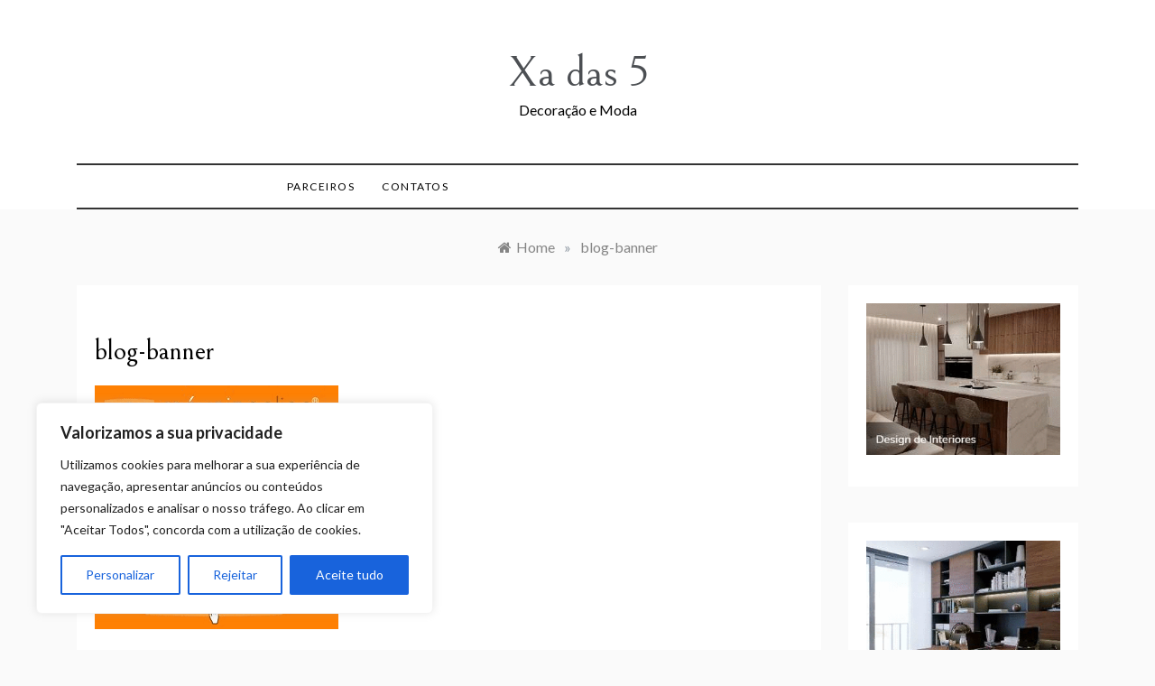

--- FILE ---
content_type: text/html; charset=utf-8
request_url: https://www.google.com/recaptcha/api2/anchor?ar=1&k=6LexywohAAAAAJxGjtGjATbeyx36DAUqg51QFYei&co=aHR0cHM6Ly94YWRhczUuY29tOjQ0Mw..&hl=en&v=naPR4A6FAh-yZLuCX253WaZq&size=invisible&anchor-ms=20000&execute-ms=15000&cb=gm1tk8ulqkc0
body_size: 45281
content:
<!DOCTYPE HTML><html dir="ltr" lang="en"><head><meta http-equiv="Content-Type" content="text/html; charset=UTF-8">
<meta http-equiv="X-UA-Compatible" content="IE=edge">
<title>reCAPTCHA</title>
<style type="text/css">
/* cyrillic-ext */
@font-face {
  font-family: 'Roboto';
  font-style: normal;
  font-weight: 400;
  src: url(//fonts.gstatic.com/s/roboto/v18/KFOmCnqEu92Fr1Mu72xKKTU1Kvnz.woff2) format('woff2');
  unicode-range: U+0460-052F, U+1C80-1C8A, U+20B4, U+2DE0-2DFF, U+A640-A69F, U+FE2E-FE2F;
}
/* cyrillic */
@font-face {
  font-family: 'Roboto';
  font-style: normal;
  font-weight: 400;
  src: url(//fonts.gstatic.com/s/roboto/v18/KFOmCnqEu92Fr1Mu5mxKKTU1Kvnz.woff2) format('woff2');
  unicode-range: U+0301, U+0400-045F, U+0490-0491, U+04B0-04B1, U+2116;
}
/* greek-ext */
@font-face {
  font-family: 'Roboto';
  font-style: normal;
  font-weight: 400;
  src: url(//fonts.gstatic.com/s/roboto/v18/KFOmCnqEu92Fr1Mu7mxKKTU1Kvnz.woff2) format('woff2');
  unicode-range: U+1F00-1FFF;
}
/* greek */
@font-face {
  font-family: 'Roboto';
  font-style: normal;
  font-weight: 400;
  src: url(//fonts.gstatic.com/s/roboto/v18/KFOmCnqEu92Fr1Mu4WxKKTU1Kvnz.woff2) format('woff2');
  unicode-range: U+0370-0377, U+037A-037F, U+0384-038A, U+038C, U+038E-03A1, U+03A3-03FF;
}
/* vietnamese */
@font-face {
  font-family: 'Roboto';
  font-style: normal;
  font-weight: 400;
  src: url(//fonts.gstatic.com/s/roboto/v18/KFOmCnqEu92Fr1Mu7WxKKTU1Kvnz.woff2) format('woff2');
  unicode-range: U+0102-0103, U+0110-0111, U+0128-0129, U+0168-0169, U+01A0-01A1, U+01AF-01B0, U+0300-0301, U+0303-0304, U+0308-0309, U+0323, U+0329, U+1EA0-1EF9, U+20AB;
}
/* latin-ext */
@font-face {
  font-family: 'Roboto';
  font-style: normal;
  font-weight: 400;
  src: url(//fonts.gstatic.com/s/roboto/v18/KFOmCnqEu92Fr1Mu7GxKKTU1Kvnz.woff2) format('woff2');
  unicode-range: U+0100-02BA, U+02BD-02C5, U+02C7-02CC, U+02CE-02D7, U+02DD-02FF, U+0304, U+0308, U+0329, U+1D00-1DBF, U+1E00-1E9F, U+1EF2-1EFF, U+2020, U+20A0-20AB, U+20AD-20C0, U+2113, U+2C60-2C7F, U+A720-A7FF;
}
/* latin */
@font-face {
  font-family: 'Roboto';
  font-style: normal;
  font-weight: 400;
  src: url(//fonts.gstatic.com/s/roboto/v18/KFOmCnqEu92Fr1Mu4mxKKTU1Kg.woff2) format('woff2');
  unicode-range: U+0000-00FF, U+0131, U+0152-0153, U+02BB-02BC, U+02C6, U+02DA, U+02DC, U+0304, U+0308, U+0329, U+2000-206F, U+20AC, U+2122, U+2191, U+2193, U+2212, U+2215, U+FEFF, U+FFFD;
}
/* cyrillic-ext */
@font-face {
  font-family: 'Roboto';
  font-style: normal;
  font-weight: 500;
  src: url(//fonts.gstatic.com/s/roboto/v18/KFOlCnqEu92Fr1MmEU9fCRc4AMP6lbBP.woff2) format('woff2');
  unicode-range: U+0460-052F, U+1C80-1C8A, U+20B4, U+2DE0-2DFF, U+A640-A69F, U+FE2E-FE2F;
}
/* cyrillic */
@font-face {
  font-family: 'Roboto';
  font-style: normal;
  font-weight: 500;
  src: url(//fonts.gstatic.com/s/roboto/v18/KFOlCnqEu92Fr1MmEU9fABc4AMP6lbBP.woff2) format('woff2');
  unicode-range: U+0301, U+0400-045F, U+0490-0491, U+04B0-04B1, U+2116;
}
/* greek-ext */
@font-face {
  font-family: 'Roboto';
  font-style: normal;
  font-weight: 500;
  src: url(//fonts.gstatic.com/s/roboto/v18/KFOlCnqEu92Fr1MmEU9fCBc4AMP6lbBP.woff2) format('woff2');
  unicode-range: U+1F00-1FFF;
}
/* greek */
@font-face {
  font-family: 'Roboto';
  font-style: normal;
  font-weight: 500;
  src: url(//fonts.gstatic.com/s/roboto/v18/KFOlCnqEu92Fr1MmEU9fBxc4AMP6lbBP.woff2) format('woff2');
  unicode-range: U+0370-0377, U+037A-037F, U+0384-038A, U+038C, U+038E-03A1, U+03A3-03FF;
}
/* vietnamese */
@font-face {
  font-family: 'Roboto';
  font-style: normal;
  font-weight: 500;
  src: url(//fonts.gstatic.com/s/roboto/v18/KFOlCnqEu92Fr1MmEU9fCxc4AMP6lbBP.woff2) format('woff2');
  unicode-range: U+0102-0103, U+0110-0111, U+0128-0129, U+0168-0169, U+01A0-01A1, U+01AF-01B0, U+0300-0301, U+0303-0304, U+0308-0309, U+0323, U+0329, U+1EA0-1EF9, U+20AB;
}
/* latin-ext */
@font-face {
  font-family: 'Roboto';
  font-style: normal;
  font-weight: 500;
  src: url(//fonts.gstatic.com/s/roboto/v18/KFOlCnqEu92Fr1MmEU9fChc4AMP6lbBP.woff2) format('woff2');
  unicode-range: U+0100-02BA, U+02BD-02C5, U+02C7-02CC, U+02CE-02D7, U+02DD-02FF, U+0304, U+0308, U+0329, U+1D00-1DBF, U+1E00-1E9F, U+1EF2-1EFF, U+2020, U+20A0-20AB, U+20AD-20C0, U+2113, U+2C60-2C7F, U+A720-A7FF;
}
/* latin */
@font-face {
  font-family: 'Roboto';
  font-style: normal;
  font-weight: 500;
  src: url(//fonts.gstatic.com/s/roboto/v18/KFOlCnqEu92Fr1MmEU9fBBc4AMP6lQ.woff2) format('woff2');
  unicode-range: U+0000-00FF, U+0131, U+0152-0153, U+02BB-02BC, U+02C6, U+02DA, U+02DC, U+0304, U+0308, U+0329, U+2000-206F, U+20AC, U+2122, U+2191, U+2193, U+2212, U+2215, U+FEFF, U+FFFD;
}
/* cyrillic-ext */
@font-face {
  font-family: 'Roboto';
  font-style: normal;
  font-weight: 900;
  src: url(//fonts.gstatic.com/s/roboto/v18/KFOlCnqEu92Fr1MmYUtfCRc4AMP6lbBP.woff2) format('woff2');
  unicode-range: U+0460-052F, U+1C80-1C8A, U+20B4, U+2DE0-2DFF, U+A640-A69F, U+FE2E-FE2F;
}
/* cyrillic */
@font-face {
  font-family: 'Roboto';
  font-style: normal;
  font-weight: 900;
  src: url(//fonts.gstatic.com/s/roboto/v18/KFOlCnqEu92Fr1MmYUtfABc4AMP6lbBP.woff2) format('woff2');
  unicode-range: U+0301, U+0400-045F, U+0490-0491, U+04B0-04B1, U+2116;
}
/* greek-ext */
@font-face {
  font-family: 'Roboto';
  font-style: normal;
  font-weight: 900;
  src: url(//fonts.gstatic.com/s/roboto/v18/KFOlCnqEu92Fr1MmYUtfCBc4AMP6lbBP.woff2) format('woff2');
  unicode-range: U+1F00-1FFF;
}
/* greek */
@font-face {
  font-family: 'Roboto';
  font-style: normal;
  font-weight: 900;
  src: url(//fonts.gstatic.com/s/roboto/v18/KFOlCnqEu92Fr1MmYUtfBxc4AMP6lbBP.woff2) format('woff2');
  unicode-range: U+0370-0377, U+037A-037F, U+0384-038A, U+038C, U+038E-03A1, U+03A3-03FF;
}
/* vietnamese */
@font-face {
  font-family: 'Roboto';
  font-style: normal;
  font-weight: 900;
  src: url(//fonts.gstatic.com/s/roboto/v18/KFOlCnqEu92Fr1MmYUtfCxc4AMP6lbBP.woff2) format('woff2');
  unicode-range: U+0102-0103, U+0110-0111, U+0128-0129, U+0168-0169, U+01A0-01A1, U+01AF-01B0, U+0300-0301, U+0303-0304, U+0308-0309, U+0323, U+0329, U+1EA0-1EF9, U+20AB;
}
/* latin-ext */
@font-face {
  font-family: 'Roboto';
  font-style: normal;
  font-weight: 900;
  src: url(//fonts.gstatic.com/s/roboto/v18/KFOlCnqEu92Fr1MmYUtfChc4AMP6lbBP.woff2) format('woff2');
  unicode-range: U+0100-02BA, U+02BD-02C5, U+02C7-02CC, U+02CE-02D7, U+02DD-02FF, U+0304, U+0308, U+0329, U+1D00-1DBF, U+1E00-1E9F, U+1EF2-1EFF, U+2020, U+20A0-20AB, U+20AD-20C0, U+2113, U+2C60-2C7F, U+A720-A7FF;
}
/* latin */
@font-face {
  font-family: 'Roboto';
  font-style: normal;
  font-weight: 900;
  src: url(//fonts.gstatic.com/s/roboto/v18/KFOlCnqEu92Fr1MmYUtfBBc4AMP6lQ.woff2) format('woff2');
  unicode-range: U+0000-00FF, U+0131, U+0152-0153, U+02BB-02BC, U+02C6, U+02DA, U+02DC, U+0304, U+0308, U+0329, U+2000-206F, U+20AC, U+2122, U+2191, U+2193, U+2212, U+2215, U+FEFF, U+FFFD;
}

</style>
<link rel="stylesheet" type="text/css" href="https://www.gstatic.com/recaptcha/releases/naPR4A6FAh-yZLuCX253WaZq/styles__ltr.css">
<script nonce="6gB_OdgtJFPQSM_Zw69pNw" type="text/javascript">window['__recaptcha_api'] = 'https://www.google.com/recaptcha/api2/';</script>
<script type="text/javascript" src="https://www.gstatic.com/recaptcha/releases/naPR4A6FAh-yZLuCX253WaZq/recaptcha__en.js" nonce="6gB_OdgtJFPQSM_Zw69pNw">
      
    </script></head>
<body><div id="rc-anchor-alert" class="rc-anchor-alert"></div>
<input type="hidden" id="recaptcha-token" value="[base64]">
<script type="text/javascript" nonce="6gB_OdgtJFPQSM_Zw69pNw">
      recaptcha.anchor.Main.init("[\x22ainput\x22,[\x22bgdata\x22,\x22\x22,\[base64]/[base64]/[base64]/eihOLHUpOkYoTiwwLFt3LDIxLG1dKSxwKHUsZmFsc2UsTixmYWxzZSl9Y2F0Y2goYil7ayhOLDI5MCk/[base64]/[base64]/Sy5MKCk6Sy5UKSxoKS1LLlQsYj4+MTQpPjAsSy51JiYoSy51Xj0oSy5vKzE+PjIpKihiPDwyKSksSy5vKSsxPj4yIT0wfHxLLlYsbXx8ZClLLko9MCxLLlQ9aDtpZighZClyZXR1cm4gZmFsc2U7aWYoaC1LLkg8KEsuTj5LLkYmJihLLkY9Sy5OKSxLLk4tKE4/MjU1Ono/NToyKSkpcmV0dXJuIGZhbHNlO3JldHVybiEoSy52PSh0KEssMjY3LChOPWsoSywoSy50TD11LHo/NDcyOjI2NykpLEsuQSkpLEsuUC5wdXNoKFtKRCxOLHo/[base64]/[base64]/bmV3IFhbZl0oQlswXSk6Vz09Mj9uZXcgWFtmXShCWzBdLEJbMV0pOlc9PTM/bmV3IFhbZl0oQlswXSxCWzFdLEJbMl0pOlc9PTQ/[base64]/[base64]/[base64]/[base64]/[base64]\\u003d\\u003d\x22,\[base64]\\u003d\x22,\x22RWdxw7vCjWYpw4LCg1bDkcKQwp4JHMKEwoB8X8OiJz3Dsz10wqFQw7Uywr/CkjrDqMKZOFvDtg7DmQ7DowPCnE5hwpYlUXHCoXzCqGcPNsKCw6XDjMKfAyPDnlRww7fDh8O5wqN7CWzDuMKmRMKQLMOdwpd7EC7Ct8KzYCfDnsK1C217UsO9w5PCrgvCm8K8w5PChCnCgzAew5nDl8KuUsKUw7TCnsK+w7nCgH/DkwIiP8OCGWvCtH7DmWYHGMKXDAsdw7tBLitbGsOhwpXCtcKBf8Kqw5vDsloEwqQcwojClhnDj8OUwppiwrPDnwzDgxTDrFl8RcOgP0rCqSTDjz/[base64]/wrYIKmTCrh/CgsK7KDFdQMKuGTvCq2XCvVRmUTEJw6DCt8Kpwq7CnWPDtMOJwow2LcKyw6PCikjCksKBccKJw6ciBsKTwoHDh07DtjzChMKswr7CvCHDssK+ZMO2w7fCh1UmBsK6wpdhcsOMeDF0TcKIw6Q1wrJOw4nDi3U7wqLDgnhnU2crHcK/HiY6FkTDs3xCTx9xEDceXyvDhTzDgCXCnD7Ch8KEKxbDtQnDs31/w6XDgQkpwokvw4zDr2fDs19fVFPCqGIOwpTDikDDq8OGe1jDmXRIwpFWKUnClMKww65dw6PCshYgNy8JwokNQcONEUHCnsO2w7I9TMKAFMK2w68ewrprwrdew6bCt8KpTjfCgQ7Co8Oue8Kcw78fw6LCksOFw7vDlhjChVLDuRcuOcKMwo4lwo4pw7dCcMOgWcO4wp/Ds8OhQh/CtXXDi8Opw6rCgmbCocKdwqhFwqVSwpshwot1Y8OBU0nCssOta0N9NMK1w5hIf1Mdw5EwwqLDikVde8Obwqw7w5dMHcORVcKzwpPDgsK0W2/CpyzClE7DhcOoIcKAwoETLCTCshTChsOVwobCpsK/w6bCrn7CksOmwp3Dg8OHwpLCq8OoIsKjYEAFJiPCpcOtw5XDrRJrWgxSO8O4PRQFwovDhzLDq8OmwpjDp8OEw7zDvhPDqgEQw7XCqTLDl0scw4DCjMKKRsKXw4LDmcOYw5EOwoVWw7vCi0kYw4lCw4dsQcKRwrLDo8OYKMK+wqjCpwnCscKfwpXCmMK/SXTCs8ONw78Kw4ZIw5c3w4YTw5vDr0nCl8KPw7jDn8Ktw6PDpcOdw6VOwqfDlC3DsHAGwp3DoS/[base64]/Cqzwdwo/CvMO9wpcYwrgVw5rCu8KYw4pkbcKaGcOefMKUw7fDikYCam44w4PCiTQiw4HCncOww75OCsOhw71Zw4fCjsKnwphwwrAOPjoZN8K/w593wpM0aX/[base64]/[base64]/wo8XYQdpDjTDhVbCp8KbwrgVZmYAw6rDuSLCsntucFZZY8Ktw455FTcpNcKbw6PCn8ORVcKZwqJyFmhaP8Kow4N2RcKnw6jCk8OLGsOLcyhcwpTClSjDhMOieT7ClcOGTEx1w6XDlmfDsEbDrntJwpVjwrwpw4l4w77CihXCpjHDpRBfw5wUw4RXw7/[base64]/CqcOLwrFkw5fDosOSw7TDllIAw7vDvMOuw6wCwozCoHxBwqJTJcOiworDg8K/[base64]/[base64]/[base64]/DniJGwr1AZmHDow7ChcK8AWU5w6YrYMKrwpk4cMOGw5dWN1jCplTDjjVRwpXDlsKKw4cjwoBzB0HDnMONw4bDvysRwo7CtgPDjsOzBlcNw5tpDsO2w6x/JMKIbMOvesKFwrPCpcKNwr0AIsKkwqk9BzfCvg4vAlnDkQdnZcKgT8OWOHItw7R0w5bDi8OPXMKuw7DDjMOKVsKzdsOyWsKIwo7Dlm/DqhcDWRolwpbCi8OvHcKvw4jCnsK6OUxAd3ZjAcOuSHjDmMKpKkLDjVQOB8KfwpjCusKGw5NTfMO/[base64]/DkTAPwofDqsK/[base64]/[base64]/DinElw7XDusKJcMK2CMKqJ11lw4R8w5t7wpYLDC1ZZW/CvCvDjMOLDTFEw5XCssOqw7HCqxBLw70SwrLDqQ7Du2YPwovChMOCEsKjGMKHw4AuL8K/wpcPwp/CnMKzcDg4fsOoAMKdw5fDg14aw493wprCgnPChnNST8Klw5Rhwo8wL0PDvsO8chzDuHZ0SsKcVlDDr3vCqVnDpglqGMKiK8Ovw5vDqcK0w5/[base64]/CuUpuw7w0dsKGSsO3w7jCk8KPIErDvMKbwqzDhsKkwoZdw7FDMsKjwprCg8KWw53DllXCosKiJQQoRHDDncODwoEiGjIJwqfDukN1RMKuw40PQ8KsYFrCvyvCkmHDklNLFjDDr8K1wp9EJ8OwMB7Cp8K2SFwNwrXDnsKfw7bDolfDhGlUw4YpdMK1OMOnZQI9wr/[base64]/HQh/dxxGw6PCrsKJKMKHVWPCojrCk8KEwpPDvjbCoMKTwoNGUz7Cgksyw5NgAsKiw7wjwrZibWnDt8OaP8OQwqNDeCocw4zCsMOwGA7CucOlw4PDh1rDjMK/G3UTwrgVw4FHYsKXwo5XewLCiCZwwqoZScOCJinCpTDDtz/Cl1QZXsKeZ8OQaMO3F8KCNsOAw44Peyt+NSDCh8KsYyjDkMKZw4XDojHCqcOiw61ceRnCqEzCm0tfwogLf8KGacOzwrogcxwfasOqwrRwPsKeaRzChQ3CuAM6LRwnQsKUwp54dcKRw6tJwpNBw73CqU9VwplSCBHDrsKydsOyDl3Dj05xW2rDn0nDm8K/[base64]/[base64]/DshbDiSNMw5DCgC8Lw5B4dU87w7Ilw4tWLEHDtlPCksK8w67CnEfCisKgccOJLVNJMMKgJcKawpbCsHvCi8O+E8KEHT7ClcKRwoPDjsKXVCPDlsOlfMKKwrJMwrHDvMO/wrDCicO9YS3CqXLClcK5w5IbwrDCvsKwHRcKFS9bwrnCu392KCzCnwFEwpvCq8Kcwq4XB8Oxw4pHwrJzwrkfRwDCj8KuwqxWLcKQw4kCW8KawppDw5DCiz5IKsKCw6PCrsOfw5Acwp/DjQLDjFstCA4VdWfDgMK/w65tUhoZw57ClMK6wqjCvHnCrcOhR3Adwr3CgVEFAMKawovDl8O9f8OTAcOOwqbDuE5fBm/[base64]/[base64]/Cm1bDqkRNwrHDrDJxwqXDkTcpSMOuXWgOKsOxecKsAgTDk8K8D8OEwrLDr8KFHT4SwrNwTzF0w551wrrCh8Kdw4XCkwbDmMKYw5NVdcOwRWfCuMOpdyRkwpLCgAXCrMKzJcOeUXl8ZBvCo8ODwp3DgWjCgnnDn8O4woZHMcOCwpTDpz3CnwlLwoNPUcOrw7/[base64]/DisOPwpvClMKNFUrCrGLCsDnDq8Kcw756RMKScsKPwolJYAvClDDDlE9twrpzIRTCo8Kgw4jDiRgIPANYw7dewqBBw5pUIhDDr0DDnllpwohhw6chwpN0w5fDs0XDucKnwqDDm8KFKyIaw7/DlxfCscKpwo7CtiTCj20xS0R1w7HDvz/DgAdaDsOoc8OXw4lwKcOFw6TCm8KfHcOCBXpwagAvbMKmU8KLwqNVJkXCv8OWwp42TQA+w5wyfSXCok7DjVoVw4rDksKePSfCpXorQcOBDMOJw4HDtgg6wpFNw63DlgM8D8O7w5LDm8O3wo3DvMKZw61/IsKdwq43wojCkDFWV00nIcKQwrHDgsOLwonCssKVN1ksVntnNMK6wrtKw6JUwonDssO7w6nCs1NUwo1xwoTDoMKaw4zDisK9fx0zwqo1FDwQwqzDtlxDwrdYwo/[base64]/c8O4R0rCpQbCp8KDw69oKmoBZg4xw5Fyw78pwpDDpsKBw5/Cul/CtFBLFcOdw6QsJ0XDocOswpARMy9jw6MIfsKPLQDCtSdvw6zDuhTDomIZVjIvHDPCtyxywoPCq8OZKQ8jGsKCwogTYcK0w7HCihM3DzIUesOgMcKbwovDhMKUwoIIw5jCnwDDosKKw4g7w4NuwrEaS1/CqHU8wpbDrVzDncKlCMKiwqMWw4jCrsKjXMKnR8Okwos/Y2XDoUF1JMKIDcOfGsKfw6sWCEDDgMO5XcKzwoTDicOxwps8PRR0w57CtMKsI8Ohwo1xZ1bDnTTCgMOdbsOvBW8Sw4LDpsKpw4I1S8OHwod7NMOrw6hSJsKow6RxfcKYeRYfwrIAw6fCpcKJwo7CsMK1S8O/wqHCpl9Xw5XCoW/CnsKMU8OsKcKYw4xGEcK2NcOXw5YIEcKzw7XDs8K+GE8Ow7VWN8OkwrRcw51GwrrDsQ7Cv3HDusKhwpnDm8OUwrbCgHzDicKOw6/Ck8K0b8KhADUbKFI0aUjDrAc8w4vChyHCrsOzUlIWcsKoXAfCoEjDikLCtcOkHsK/XSDDtsKJSTTCrMOnBMOoNl/CqWnCuRrDgE0+L8KcwpJ5w7vCusKkwpzCmXLCpmRQPjpJDlJSccKHPxIiw63DtsOOUBEhPMKrcA5Ww7DDjsOJwrp2w7nDr3zDqznClMKJBWXDjXohNXQKek09w4BXwo7CiErCj8OTwp3CnksBwpzCqG0zw5DCq3YSOC/Dq1PDp8KowqYJwpvChsK6w4nDqMKLwrBKTTM/GMKjA2cKw7/ClMOlNcOpAMKPKsK9w7fDuHd6GsK9VsOUwpM7w4zDpxPDgTTDlsKYw5jCmjRWFMK3MXljBljCscOawrUqwojCl8KhDmrCrgU/IsOXw558w6A/[base64]/EcOzwqYRLsKawpYjLsOswoJsN8O5w7UzeU5AL3/[base64]/wppWFWtvenzDiFnDosOeJcKxRMOIw605DMOKFMKww6BVwrjCrMKXwqrDtFfDhcK7ZcK6YWxOPBvDl8OyMsOyw7DDmcKcwoBZw7DDmSxjJFPCmysFRlkNMEQRw7YZNsO7woxIIwPCiDHDjsOAwpNwwoxHEMKyGHbDhzIqd8KQfixbw5XCmsO/[base64]/CtXAZUcKoTsOPNcKGw5AewpoewqHDlsOsw7DCigAjYzbCmsKZw4V5w7sLFAnCjhnDicO5IgDDucK/[base64]/w6/[base64]/UMObYgZPZhRWw5Z/wqfCvgAtw7bCmMKDAkPDnMKuw73DkMONwobDrsKLwohEwqFzw4HDkHwGwqPDqVI9w4TCisKQwqpEwprCvBo+w6nDiWXDgsOTw5A9w6oHRcOXPTJYwrDDrj/[base64]/UcOZWMKiAyfDo19KccKqwr3DgcK/w47DrsKMw5LDgDDCn1/Ci8KlwpHCm8OFw5nCpwTDo8KaG8KxYFXDrcOUwpDDo8KZw7rCgMOcwqoWVMKRwqtfaQZswoB0wqZHJcKVwpPDq2/CisK8w4bCvcO/O394wq8zwr7Dr8KtwoIVOcKxGFLDgcOKwr/CjMOnwoDCiATDnSvDp8Otw67CtsKSwpwiwoYYHcOWwpkTwq9rRMOfw6EbXsKUw6Z/[base64]/[base64]/w4/CtMOScEEtDsOPwp40Q8OtS0ArF8KZw7/[base64]/[base64]/DtsOSVC3CicOYaT7DrAxAwrDClBfDlEtZw695RcKUK1hywr7ChcKJw63Dk8KVw7PDmzpPM8KJw4LCt8KTa1V7w5/DoGtNw5vDnnJAw4LDh8ORCmfDmmDCicKZKUhew47Dt8ODwqkxwpvCtsKFwr40w5rCisKdf3FKMgp6DsO4w4XDrVhvw5hLDQnDtcOLP8KgTcODWFo0wqPDtUBVwojCrm7DtsOww5NqZMOtwo4kQMOjQcOMw4kzw7DCkcKpXknDlcKJw7PDvcKBwrDCncKaAjs5wqZ/Xk/Dk8Orwr/CqsOWwpXDmMOUwoPDhh3Duh8RwrnDqcKiBVRfcSTDrxNxwoTCvcKPwovDrXrCjMK1w4pkw7fCrcKpw4QSUMKZwp7CoT3CiRTDgnFSSzzCmkY8dxkGwr5ac8OyegwGYQ3Dr8OAw5xow5NUw4/CvTvDiHrCscK+wrnCssOrw5AoF8OSUsOYA3dTGMKSw6bCsx5oPUvDk8KCBkDCocKJwqMMw77CrDPCo23CuV7CuXzCt8O/V8KWfcOOIcOgK8KXM1U+w48nwqV2WcOMHcOSCgAiwpXCp8K2wr7DvDNMw4Yawp/[base64]/DqsOxwq9rw6M0wpzDr8Kyw6fCgMOnLMK7w6nDvMOswrYbWD7CusKow5PCgcOPLEPDt8OEwrvDgcKAOgXDnzcKwpJ7PsKIwrjDmSxlw6R9WMOlLyQnQGxlwoTDh0oQDsOONcKsJWAOflpKOcOow7/Dm8OhdsKJJXF4AXnCpBsWb27ClcK2wqfCnGzDs1fDtcOSwqfCiybDmh3CusOVJMK3PsOdwqfCqsOlYcKmZMOZw4LCsC3CgHfCslo2w6/[base64]/C8KDw5bCvVnDm8O3JyPCg0nDqw8JwoLDgsO3FcOpwqNgwp1rEgVPwoA9VsKFw6AqZlp2w4NzwqHCkkjDjMKhEGNBw5LChzdAH8OCwpnDrsOywrzCslLDlMK/e2tOwqfDpTN2Y8OFw5lYw5TCpcKvw7hEw4YywpXCo01lVBnCr8O2DihCw47CnsKQBEdnw6/DqDXCvl86byDDrmtmHBLCiEPCvRNDNGzClsOcw5LCninCp2kIHsO5w4UyAMO4wpUww7PCscOdOiUHwr3CoW/CvwzDrEzCvAYkY8O4GsOuwo0Gw6jDgUl2wozDqsKgwoHCqQ3CigJAJDbCnsKlw4sKDB59EcKAwrvDlwXDqG8HVVbCr8KOw6bDlsKMSsOWw5jDjAxpw5QbXXEbfifClcOYLsKaw7B4wrfCk1bChCPDmXhxIsK2YWx/Y05zCMKWDcO9wo3CuA/Dn8OVw5dBwpjDtBLDvMOtRMORBcOGBXJiVDsOwroKMUzCssOgD00iw47CsGR7Y8ObR2PDsA7Dgm8lBsOtHyrCgcOqwpTCsSpNwpHCkVdqLcOnd38nYU3CkMK/[base64]/O8OBw73Cq8KzBDFfw7DCghtTfTN2w4/Cj8OrMcKwbxvCsghVw4ZnZUvCj8OZw7lxVwZSIsOYwpwyUsKrJMObwpQsw6cGVhvCsAlAwp7Du8OqKl55wqUywrMBF8Ojw6XChS3Cl8OxeMOmwoLCsxhsHRPDpsOAwo/CikDDuGg+w6trOkrCjsOawos3QsO1CcKYAV9vw5bDmEFPwrxfeW/DkMOCG0hiwp5/w73ClMO3w6USwrbCr8OkSMKDw4YRMAVxFhtPb8OAJMOUwocewrdew7lXbcOAYipnDTgWwoTDrzXDs8O7NQEAZFoUw4HCk0BAenASB0rDrHvCqQctfHwswqbDgl3CuxdsdXlUc1AxR8KDw74ZRCDCkcKEwq4vwr4oW8O8CcKrDD1IA8O9wq9cwotzw7/Co8OVHcO8FmDDgcOwKMK8wo/CmzFKw7DDnWfCixPCscOEw4vDp8KQwoEUw4kZEAkFwq1/eglFwrbDo8OyEMKvw5DCh8K8w6okHsKsOhhfw68xDMKEw48lwpZzU8K0wrVDw4gpw5nCn8OYHF7Dmg/Di8KMwqXCt31/[base64]/[base64]/[base64]/Dpl1bw7HCtXrDhMKFCE7CusOMK8Ojw7EWA1rCh2sBRlHDk8KvZMOJwpgnw4xZCygnw6HCucKcWcKawqJJwpjDt8OkUsO/[base64]/CmsOwwozDizbDjV0Ww6rCiDoUwr7DjCXDjsOuw64ewpHDh8O0w5RewrUiwo55w45mA8KaCsOgOm/DosKaBQUGJMKTw5snw5vDimDCkCd2w6TCkcOWwrh7GMKeKGbDgMOsNMOYBBjCqkDCpMK4UiFrOTbDg8OBWk7CnsOSwoDDtyTChjbDgcKwwrdoDB8CG8OFbUpfw5g8wqNMVMKTwqJBVHvDvsOYw7rDn8KnVMOZwq9OWCPCr1DCrMKhT8OrwqbDnMKuwp/[base64]/[base64]/wpAVw7fDoMKOCSLCssO3SMOMdgN/T8OXCWnCizgQw6TDrDLDiFbCpSHDlyTCqVYJwqTDohTDp8OREBUqBcKNwrNEw74hw6HDjjw7w7I9DsKhXy3CrMKTNMO4VWDCrW3DhAgFKTgMGMOaBcOEw5BDw7ZdG8K6wqnDpW4NGknDvsO+wqFYIsOrCX7DnMOvwrTCrcOTwq93woVaf1lUVWrClhPDoULClW/DlcKfJsKlCsKkAHLCnMO9cznCmW5pegDDpMKMKcOnwp1XAFZlasOnasOzwogSVcKTw5XDn1UhMlHCsDtdwrBPwpzCiW7CtSVkw60ywp/Ck3vDrsKSY8KhwojCsAZ2w6/[base64]/Cg8OpBHQew4NtRcO+EsKTG8ODw5Z3w7vDhltVGCrCmgxXcSBKw6B7UijDlsOFL3vDtkNZwpA9BysSw4HDlcOqw4PCjsOuw71yw7DCshpNw5/Dv8Oaw7bCmcOHbVIFOMOxVHzDgcKSf8K2OyjCh3IJw6HCvcOzw6XDiMKNw4kuUsODLhHDq8O9w60FwrHDsw/[base64]/DvMKxw7BLwpvDmXbCoXPCtDzDt0BewqLDpMO1w5QgD8Kzw6/[base64]/d8K2w4gnQQDDmSpbTMKWw6HDmMOBw7QfTHnDnAXDlsO+XkvDsGp6WcKuOWfDg8O4VsOSAsO+woluJsO/[base64]/[base64]/CiUPCiMKowpbCscKSL8Owdxx7O8KXXwkNwpBew7vDsQ9fwqhAw7U6SHnCrsOzw5xETMKqwp7Cs3xaecO1w4bDuFXCsysxw58LwrkqLMKkDnsdw5rDg8OyP0RJw5MWw7bDjh9iw6HDoxAyUhzDqG4QYMKVw6fDm0JVF8OYdVU/[base64]/[base64]/[base64]/Dn8OLf8KYwrjCv3vCnwc4woY8wpJdw5p5J0bCkkEaw4XCtsKLZMOBEETCpsOzwocRw67CvHZNwrYiGSXCunXCvGZswpg6wot9w4J5V3zCi8K4wrc9S084U1QVc11sSsOzfAAKw5pSw6/DucOWwplhQkhdw6A7ByBuwpPDnMOmPVPColdgH8KEYlhNVcOfw7zDlsOkwoAjBMKFdVlgIcKKZ8OiwpU/UsKOVxDCi8K4wpDDlsOKKMOxeQ7DhMKjw7fCvgvDtMKAw6UiwpoOwoTDpMKKw4QZb2sAW8Ocw6krw6nDlBA6w7M9TcOFw5c+wo4XDcOyBsKWw7/DvsK4bMORwotLw7LCpsKoLBdUFMKnFHXCl8Ocwr04w6J1wo1Dw63DjsORJsKsw4LCqMOswrs7dTnDrcOcwpfDtsKKPAAbwrLDgcKjSm/CvsOpwq7Dm8OLw5XCs8O+w4kaw5jChcKgZ8Owf8O9GgrDjmXChMKnWgnCksKVwqjDrcOMSH47JCdcw4trw6dAw4hXw41TBknDlzPDshjDg1ByCcKITi4mw5Ijwo3DqG/CjMOYwrU7SsKHUX/[base64]/[base64]/w6fCt8OTH8KuD2QFL8OEwqYNwojClcO6TMKNwpfDjV/[base64]/Dm8Kgw5DCh8OPw5zCrGBKwoTDlQDDoMOmw4fDuFpHw69dHcOVw4jCrFgkwoTDscKPw5lwwqnDlnbDtVvDvWHCh8KfwoTDvnnDucKOWsKNYynDo8K/[base64]/DlcOiMsKXbcOcfwLDu8KZZD7CicK/I1IeJ8Omw43DqwXCkFsDKcKnVGvCrcKsQBseTMOJw6bDj8KFARBdw5zChhbDn8KfwoDClMO6w4gMwqfCuRsXw4J3woZIw6ECc2zCgcKQwqc8wpUjAV8gw5s2EsOXw5jDvSAFOcOsccKza8K6wqXDtcO8AsKgAsKww4/CqQHDnEbCnR3Cq8Knwr/Ci8O/PVzDt1x8a8O6wqrCnDRqfwBfRUxiWsOQw457PxghJEB5w54rw6FXwrV1CMKdw5o7XsOuwrkNwqXDrMOCCV8rNTLCpgd3wqTCqcKQLDkUwo56c8Ogw5bCowbDtQEGwoQ/HsOxRcOUCjbCvgfCi8OVw4/[base64]/[base64]/CmVJMHFrCtMKWXj5qwrjChMK9UAtEVMKzQkHDj8KTBkfCpMKnw5RVMn4dMsOLOMKfPDBsPXLDnWLDmAorw4bDksKtwrBBSyzCrnp7DsK2w6rCsA7CoVTDlMKLUcOxwoQbBcO0InoLwr9qCMKadAV0wpvCpTUfUXZrw6vDi2Qbwq82w4kPfFcsUcKmw7tgw7B/U8KrwoUpOMKVIMKANx/DqMOTZggSw5rCgMOtTTwDMxfDlsOuw7U6ATYTw6w8wpDCmsKvUcO2w4k1w6vDsQTDj8Kpw4DCusOMdMO9Z8Oxw6zDjsKlDMKRb8K1wqbDqCfDunnCgWd5NHTDgsOxwrnCjTTCncOxwq5ww7LCm24xw53DticmZsKnW3HDtlrDvQjDuB/[base64]/DlhHDusKyXDbDjMOPwpgvw74jwqMcwqF+Z8K1a0hdXsOuwoTClWkAw4/Dn8OrwrNARcKWK8KNwptSwrrCghXDgsKJw7vDhcO2wqlXw6fCtcKhZRFNw6nCrcKdw4w8cMOTTSEkw4klSkjDsMOIwop/bcOlaAFxw6XDp1F6e3FUKMOJwpzDgXRfw78JQsKzBMKkwrnCnkXCpgvDh8K8bsO1Ey7DosKEw67CrEkQw5UNw50eKcKNwrowTknDp0gsdCJNVcK1wpbCpzhmcGQfw67ChcKuVcOYwqLDhn/Dm2jCrcOWwoAiGygIw6V7ScK4LcO7w47Ds1c0ecKqwppJcsK4w7XDoBHDoGzChl80cMOww4wUw4lYwrsgc1jCr8Oee3gqDsKQXGYjwqMnDnjCocKSwqxbT8O0wp8fwq/Dl8KqwoIZw4zCsSLCpcKvwr19wojDu8OPw45ow658VcOUEMOEHyJfw6DDtMOrw7bCsEjDhCBywrDDllFnEcOGEVBpw7QAwp4JDBPDpzdrw6JGwp/CjcKTwoPCvFpoJcKRw67Co8KaSsOvPcOrwrcZwrjCusOpaMOKZMOMXMKWajjClkhiw4DDkMKUwqfDvh7Ci8ORw7FPMy/DlW92wrx5enrDmhbDgcKnB0dycMOUFcKEw4rCuR9Rw63DgWvDoCnDrsOiwq8ULmHDpMK8VypQwodkwocow5DDhsKdeiA9w6fCgsOuwq05bX7CgcO8w4zCqhtmw6HDrcOtPRpWJsO+KMO0wp3CjA7DiMONwr/CjMOcGsOrH8K4DcKUwp3CqFTDolFbwpfCtR5LJABRwr49YnInwq3CrHXDtMKlPsOgdcOIU8OowqXCiMK4RcOxwqLCh8OJaMO3w6nDgcK2PjTDowDDj1/Djy1WdycawqXCqQ/CvMOMwqTCl8OQwrFHFsKuwrMiNxdAw7NRw5FPwoLDtXE8wq7CjzIhHsOdwpDCgMKVQXTCksOwDMOXGMKvFE4+cEPCtMKtcMKgwpcAw73CiC8mwpwfw6vDg8K2b2t3QBI+w6DDgCfCuD7CklnDrsKHLsO/w5PCs3DDgMKSGwrCiF4pw5EYR8K+wpHDvsOHDMOBwpfCp8KgXSXCgH3CsyXCumrDpTovw5pdYsONQcKpw7QRIsKEwr/CrcO9wqs3PA/DiMOJN1wZJsOWYcO7YCTChknCrcOUw7Y3CkDCgQN7wogUDsObd0Fswp7CrsOODMKYwrTCjSBgCsKof2wTccKtcmPDmcKhRV/DuMKtwrViRsKbwr/Du8OSM18rZDXDrVYqecK5STDCrMO1wpfCj8OSMsKgw4QpQMOKXsKHdTMUChDCrxddw4F3woHCjcO1KsOZS8O1cWN4Wj7CvwYlwpDCvU/DnX5fT2ESw4xTdMKWw6N7ACPCpcOfe8K+Y8OfEMOXWV9kRR/DnWjDgcOCWMKKf8Oww43Cmy7CncKvbigSKGbDmsK8OSoJJ3AaIcK6w7/DvynDrDXDjRgSwokCwrXCnRvDlSQeXcOPw7PCrUPDmMK7bjvCuw8zwpPCm8Orw5ZvwrsSBsOSwo3DqMKpP0xTczjCtSASwotFwplcL8KZw6bDgcOtw5AYw5E/WSs7SFnCjsK3Bg3DgcOnb8OCUDLCpMKww4jDsMO3KsOOwocMYgkRwqPDm8ODXFXCosO5w57Cr8OpwpkTbsOVTWwQCFxZHcOGRcK3aMOlaDbDrz/Du8Olw69oVyfDr8Onw47DuyJXU8KewpxqwrNYw5ZFwrjCkWNRaBPDq2fDvcOsUMO6wp5WworDqcO3wpPDosOiD3lPT3/DlAR5wpDDoTQHJ8O6RsKSw6rDl8Ocw6fDmcKbwr8sesOswrTChMKSRsOiw50FdsKfwrzCqMOMDMKjEwrCkTDDicOrwpZGUWsVVMKDw7TCqsKfwo1zw7tuw7gpwq9ewoQMw5lhCMKiUwY+wq/DmcOjwofCpMKBZhtuwojDhcO/w5N/fRzDnMOrwqU2BcKjSgcJBMKxJSg3w7V8NMOWNS1WIMK1wppAKsKpRQzDr2Ybw6dkwoDDksO+w7XCgnXCqcKOD8K+wqHDisK8eS/Dq8KxwobClBDCs3ocw5vClgACw7ttazXCq8K/wrHDgW/[base64]/ChiEgdmgOLcKpVMKfRylsw4/DsmZvw7TCgWp2fcKdSk/[base64]/bsKKwrMbMcK7wpvCmj7DqULCtcKcwr1eQmchwrh5XcOlM3QHwpM+HMKpwq7CgD1+d8KqW8KsdMKLBcO6PATDiUbCj8KDXMK7AG9Zw4ZgfxjCvsKywqwcacKVdsO+wo/DnAvCtEzDvCJIVcKBGMK3w57DqjrClDdLdizDkwAZw75Nw6tPw5PCrHLDtMOeLHrDtMOcwrcCMMOuwqbDnErChcKQwrchw5BYHcKKOsOFI8KXPcKwAsOVK03DpEjDk8Orw7nDhBbDthx7w4hUBkDDkcOyw5LDs8OEMWnDqjXCn8Kww6bDpCxxecOvw45kw7DDpX/DrsKPwqtJwpQXLDrDkCknDDXDhMOVFMOJCsKnw67DmxIoJMOxwoYRw7fCuyobZ8OdwpJhwozDgcKSw5VFwoomN1FJwp8ub1DCucO+w5ALwrLDokMgwpIuEC0OQgvDvAQ/w6fDoMOPRsObPsOmaFnCvMKBw4zCs8KUw45Sw5tNBRLDp2bDnR8iwoPDkUh7DHbDjABrFRdtw4DDk8KVwrIrwovCqsO9OsO/GcKif8KDOkhNwp/DnjjCnBLDtB3DsH3CpMK6BcOhX3IfNU9ILcOBw4xbw5RVXMK7w7LDvWwmIjAIw6LCjgYBfG/[base64]/WwPDjFd/wpXDt8OyQ1klajAHw4bCg1PCngDClMODw6PCulkXw50xw7NGJMOLwpXCgU17wplwAFZkw5h0ccOqJTTDlgQ4wq0Uw7LCjXZrNxYEwp8HCcOgInpBHsKIWMK0ZDdLw6bDmMK0wplpfWzCiT3DpW3DrlRbPRnCshXDlMK/IsOIwo49UmtPw4w7Zg3CjydOQiERAzpoBRwXwrhJw5Aww5UbIsKjC8OzKGTCpBdxbSTCrsKrw5HDksOWwpFDd8OuAl3Cv3/[base64]\x22],null,[\x22conf\x22,null,\x226LexywohAAAAAJxGjtGjATbeyx36DAUqg51QFYei\x22,0,null,null,null,0,[21,125,63,73,95,87,41,43,42,83,102,105,109,121],[7241176,565],0,null,null,null,null,0,null,0,null,700,1,null,0,\[base64]/tzcYADoGZWF6dTZkEg4Iiv2INxgAOgVNZklJNBoZCAMSFR0U8JfjNw7/vqUGGcSdCRmc4owCGQ\\u003d\\u003d\x22,0,0,null,null,1,null,0,1],\x22https://xadas5.com:443\x22,null,[3,1,1],null,null,null,1,3600,[\x22https://www.google.com/intl/en/policies/privacy/\x22,\x22https://www.google.com/intl/en/policies/terms/\x22],\x22Taz7oMdefYkcR+95elHdW/PoWTIPEfc+S8pX+K6qPz4\\u003d\x22,1,0,null,1,1762814231542,0,0,[239,134,24,254],null,[68,6,65,158,254],\x22RC-ync6qBz5_MXLXg\x22,null,null,null,null,null,\x220dAFcWeA6gbxi4Vvrsy5xiujhG3sF8reVlMrWJqXncIZ7LF239rS1zjD9D2hAeBYSD4FTsaMV3AhEwwEXSiXkQDFgfcp34fYuSOw\x22,1762897031807]");
    </script></body></html>

--- FILE ---
content_type: text/html; charset=utf-8
request_url: https://www.google.com/recaptcha/api2/aframe
body_size: -270
content:
<!DOCTYPE HTML><html><head><meta http-equiv="content-type" content="text/html; charset=UTF-8"></head><body><script nonce="n251oAR-mOkSKJhR41JQLA">/** Anti-fraud and anti-abuse applications only. See google.com/recaptcha */ try{var clients={'sodar':'https://pagead2.googlesyndication.com/pagead/sodar?'};window.addEventListener("message",function(a){try{if(a.source===window.parent){var b=JSON.parse(a.data);var c=clients[b['id']];if(c){var d=document.createElement('img');d.src=c+b['params']+'&rc='+(localStorage.getItem("rc::a")?sessionStorage.getItem("rc::b"):"");window.document.body.appendChild(d);sessionStorage.setItem("rc::e",parseInt(sessionStorage.getItem("rc::e")||0)+1);localStorage.setItem("rc::h",'1762810632763');}}}catch(b){}});window.parent.postMessage("_grecaptcha_ready", "*");}catch(b){}</script></body></html>